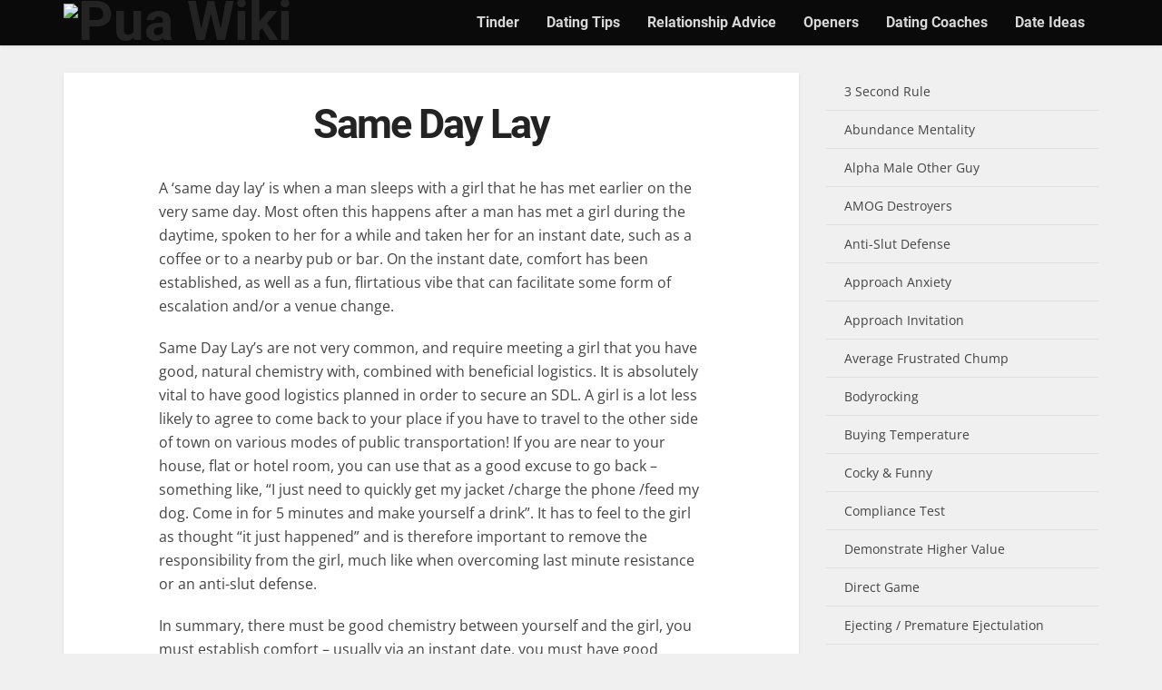

--- FILE ---
content_type: text/html; charset=UTF-8
request_url: https://puamore.com/wiki/same-day-lay/
body_size: 13027
content:
<!DOCTYPE html> 
<html lang="en-US"> 
<head>
<link rel="preload" href="https://puamore.com/wiki/wp-content/cache/fvm/min/0-css1146a0a0f531719974a32d28f5212a3a3e931a76962a6c9d126e8cbf21b59.css" as="style" media="all" /> 
<link rel="preload" href="https://puamore.com/wiki/wp-content/cache/fvm/min/0-cssde050a639d0e7bc2a1bb4dea60532e49b1152b377e6b97c4c3211713b41b1.css" as="style" media="all" /> 
<link rel="preload" href="https://puamore.com/wiki/wp-content/cache/fvm/min/0-css4926e5762fb0c7ed1e780813195342b9a7257bd50230255483a84a5ad758e.css" as="style" media="all" />
<script data-cfasync="false">if(navigator.userAgent.match(/MSIE|Internet Explorer/i)||navigator.userAgent.match(/Trident\/7\..*?rv:11/i)){var href=document.location.href;if(!href.match(/[?&]iebrowser/)){if(href.indexOf("?")==-1){if(href.indexOf("#")==-1){document.location.href=href+"?iebrowser=1"}else{document.location.href=href.replace("#","?iebrowser=1#")}}else{if(href.indexOf("#")==-1){document.location.href=href+"&iebrowser=1"}else{document.location.href=href.replace("#","&iebrowser=1#")}}}}</script>
<script data-cfasync="false">class FVMLoader{constructor(e){this.triggerEvents=e,this.eventOptions={passive:!0},this.userEventListener=this.triggerListener.bind(this),this.delayedScripts={normal:[],async:[],defer:[]},this.allJQueries=[]}_addUserInteractionListener(e){this.triggerEvents.forEach(t=>window.addEventListener(t,e.userEventListener,e.eventOptions))}_removeUserInteractionListener(e){this.triggerEvents.forEach(t=>window.removeEventListener(t,e.userEventListener,e.eventOptions))}triggerListener(){this._removeUserInteractionListener(this),"loading"===document.readyState?document.addEventListener("DOMContentLoaded",this._loadEverythingNow.bind(this)):this._loadEverythingNow()}async _loadEverythingNow(){this._runAllDelayedCSS(),this._delayEventListeners(),this._delayJQueryReady(this),this._handleDocumentWrite(),this._registerAllDelayedScripts(),await this._loadScriptsFromList(this.delayedScripts.normal),await this._loadScriptsFromList(this.delayedScripts.defer),await this._loadScriptsFromList(this.delayedScripts.async),await this._triggerDOMContentLoaded(),await this._triggerWindowLoad(),window.dispatchEvent(new Event("wpr-allScriptsLoaded"))}_registerAllDelayedScripts(){document.querySelectorAll("script[type=fvmdelay]").forEach(e=>{e.hasAttribute("src")?e.hasAttribute("async")&&!1!==e.async?this.delayedScripts.async.push(e):e.hasAttribute("defer")&&!1!==e.defer||"module"===e.getAttribute("data-type")?this.delayedScripts.defer.push(e):this.delayedScripts.normal.push(e):this.delayedScripts.normal.push(e)})}_runAllDelayedCSS(){document.querySelectorAll("link[rel=fvmdelay]").forEach(e=>{e.setAttribute("rel","stylesheet")})}async _transformScript(e){return await this._requestAnimFrame(),new Promise(t=>{const n=document.createElement("script");let r;[...e.attributes].forEach(e=>{let t=e.nodeName;"type"!==t&&("data-type"===t&&(t="type",r=e.nodeValue),n.setAttribute(t,e.nodeValue))}),e.hasAttribute("src")?(n.addEventListener("load",t),n.addEventListener("error",t)):(n.text=e.text,t()),e.parentNode.replaceChild(n,e)})}async _loadScriptsFromList(e){const t=e.shift();return t?(await this._transformScript(t),this._loadScriptsFromList(e)):Promise.resolve()}_delayEventListeners(){let e={};function t(t,n){!function(t){function n(n){return e[t].eventsToRewrite.indexOf(n)>=0?"wpr-"+n:n}e[t]||(e[t]={originalFunctions:{add:t.addEventListener,remove:t.removeEventListener},eventsToRewrite:[]},t.addEventListener=function(){arguments[0]=n(arguments[0]),e[t].originalFunctions.add.apply(t,arguments)},t.removeEventListener=function(){arguments[0]=n(arguments[0]),e[t].originalFunctions.remove.apply(t,arguments)})}(t),e[t].eventsToRewrite.push(n)}function n(e,t){let n=e[t];Object.defineProperty(e,t,{get:()=>n||function(){},set(r){e["wpr"+t]=n=r}})}t(document,"DOMContentLoaded"),t(window,"DOMContentLoaded"),t(window,"load"),t(window,"pageshow"),t(document,"readystatechange"),n(document,"onreadystatechange"),n(window,"onload"),n(window,"onpageshow")}_delayJQueryReady(e){let t=window.jQuery;Object.defineProperty(window,"jQuery",{get:()=>t,set(n){if(n&&n.fn&&!e.allJQueries.includes(n)){n.fn.ready=n.fn.init.prototype.ready=function(t){e.domReadyFired?t.bind(document)(n):document.addEventListener("DOMContentLoaded2",()=>t.bind(document)(n))};const t=n.fn.on;n.fn.on=n.fn.init.prototype.on=function(){if(this[0]===window){function e(e){return e.split(" ").map(e=>"load"===e||0===e.indexOf("load.")?"wpr-jquery-load":e).join(" ")}"string"==typeof arguments[0]||arguments[0]instanceof String?arguments[0]=e(arguments[0]):"object"==typeof arguments[0]&&Object.keys(arguments[0]).forEach(t=>{delete Object.assign(arguments[0],{[e(t)]:arguments[0][t]})[t]})}return t.apply(this,arguments),this},e.allJQueries.push(n)}t=n}})}async _triggerDOMContentLoaded(){this.domReadyFired=!0,await this._requestAnimFrame(),document.dispatchEvent(new Event("DOMContentLoaded2")),await this._requestAnimFrame(),window.dispatchEvent(new Event("DOMContentLoaded2")),await this._requestAnimFrame(),document.dispatchEvent(new Event("wpr-readystatechange")),await this._requestAnimFrame(),document.wpronreadystatechange&&document.wpronreadystatechange()}async _triggerWindowLoad(){await this._requestAnimFrame(),window.dispatchEvent(new Event("wpr-load")),await this._requestAnimFrame(),window.wpronload&&window.wpronload(),await this._requestAnimFrame(),this.allJQueries.forEach(e=>e(window).trigger("wpr-jquery-load")),window.dispatchEvent(new Event("wpr-pageshow")),await this._requestAnimFrame(),window.wpronpageshow&&window.wpronpageshow()}_handleDocumentWrite(){const e=new Map;document.write=document.writeln=function(t){const n=document.currentScript,r=document.createRange(),i=n.parentElement;let a=e.get(n);void 0===a&&(a=n.nextSibling,e.set(n,a));const s=document.createDocumentFragment();r.setStart(s,0),s.appendChild(r.createContextualFragment(t)),i.insertBefore(s,a)}}async _requestAnimFrame(){return new Promise(e=>requestAnimationFrame(e))}static run(){const e=new FVMLoader(["keydown","mousemove","touchmove","touchstart","touchend","wheel"]);e._addUserInteractionListener(e)}}FVMLoader.run();</script>
<meta http-equiv="Content-Type" content="text/html; charset=UTF-8" />
<meta name="viewport" content="user-scalable=yes, width=device-width, initial-scale=1.0, maximum-scale=1, minimum-scale=1">
<meta name='robots' content='index, follow, max-image-preview:large, max-snippet:-1, max-video-preview:-1' /><title>Same Day Lay - Pua Wiki</title>
<link rel="canonical" href="https://puamore.com/wiki/same-day-lay/" />
<meta property="og:locale" content="en_US" />
<meta property="og:type" content="article" />
<meta property="og:title" content="Same Day Lay - Pua Wiki" />
<meta property="og:description" content="A &#8216;same day lay&#8217; is when a man sleeps with a girl that he has met earlier on the very same day. Most often this happens after a man has met a girl during the daytime, spoken to her for a while and taken her for an instant date, such as a coffee or to [&hellip;]" />
<meta property="og:url" content="https://puamore.com/wiki/same-day-lay/" />
<meta property="og:site_name" content="Pua Wiki" />
<meta property="article:published_time" content="2013-05-17T06:32:25+00:00" />
<meta property="article:modified_time" content="2013-06-18T12:43:07+00:00" />
<meta name="author" content="PUAmore" />
<meta name="twitter:card" content="summary_large_image" />
<meta name="twitter:label1" content="Written by" />
<meta name="twitter:data1" content="PUAmore" />
<meta name="twitter:label2" content="Est. reading time" />
<meta name="twitter:data2" content="1 minute" />
<script type="application/ld+json" class="yoast-schema-graph">{"@context":"https://schema.org","@graph":[{"@type":"Article","@id":"https://puamore.com/wiki/same-day-lay/#article","isPartOf":{"@id":"https://puamore.com/wiki/same-day-lay/"},"author":{"name":"PUAmore","@id":"https://puamore.com/wiki/#/schema/person/8e9b82cbf5ffdc00f737fdd42455c51a"},"headline":"Same Day Lay","datePublished":"2013-05-17T06:32:25+00:00","dateModified":"2013-06-18T12:43:07+00:00","mainEntityOfPage":{"@id":"https://puamore.com/wiki/same-day-lay/"},"wordCount":291,"articleSection":["Acronyms","close"],"inLanguage":"en-US"},{"@type":"WebPage","@id":"https://puamore.com/wiki/same-day-lay/","url":"https://puamore.com/wiki/same-day-lay/","name":"Same Day Lay - Pua Wiki","isPartOf":{"@id":"https://puamore.com/wiki/#website"},"datePublished":"2013-05-17T06:32:25+00:00","dateModified":"2013-06-18T12:43:07+00:00","author":{"@id":"https://puamore.com/wiki/#/schema/person/8e9b82cbf5ffdc00f737fdd42455c51a"},"breadcrumb":{"@id":"https://puamore.com/wiki/same-day-lay/#breadcrumb"},"inLanguage":"en-US","potentialAction":[{"@type":"ReadAction","target":["https://puamore.com/wiki/same-day-lay/"]}]},{"@type":"BreadcrumbList","@id":"https://puamore.com/wiki/same-day-lay/#breadcrumb","itemListElement":[{"@type":"ListItem","position":1,"name":"Home","item":"https://puamore.com/wiki/"},{"@type":"ListItem","position":2,"name":"Same Day Lay"}]},{"@type":"WebSite","@id":"https://puamore.com/wiki/#website","url":"https://puamore.com/wiki/","name":"Pua Wiki","description":"Pickup Wikipedia","potentialAction":[{"@type":"SearchAction","target":{"@type":"EntryPoint","urlTemplate":"https://puamore.com/wiki/?s={search_term_string}"},"query-input":{"@type":"PropertyValueSpecification","valueRequired":true,"valueName":"search_term_string"}}],"inLanguage":"en-US"},{"@type":"Person","@id":"https://puamore.com/wiki/#/schema/person/8e9b82cbf5ffdc00f737fdd42455c51a","name":"PUAmore","image":{"@type":"ImageObject","inLanguage":"en-US","@id":"https://puamore.com/wiki/#/schema/person/image/","url":"https://secure.gravatar.com/avatar/58d094c8f2a1c2f57d988595910be7f61a1065f9e5e81237cbce8b23675b4bf4?s=96&d=mm&r=g","contentUrl":"https://secure.gravatar.com/avatar/58d094c8f2a1c2f57d988595910be7f61a1065f9e5e81237cbce8b23675b4bf4?s=96&d=mm&r=g","caption":"PUAmore"},"description":"After 20 years of waiting for the perfect girl, he decided to improve his dating-skills and only date the most beautiful girls. Few years ago he finally reached his goal: being in a relationship with a stunning model.","sameAs":["http://puamore.com"],"url":"https://puamore.com/wiki/author/supersam/"}]}</script>
<link rel="alternate" type="application/rss+xml" title="Pua Wiki &raquo; Feed" href="https://puamore.com/wiki/feed/" />
<link rel="alternate" type="application/rss+xml" title="Pua Wiki &raquo; Comments Feed" href="https://puamore.com/wiki/comments/feed/" /> 
<style id='wp-img-auto-sizes-contain-inline-css' type='text/css' media="all">img:is([sizes=auto i],[sizes^="auto," i]){contain-intrinsic-size:3000px 1500px}</style> 
<style id='wp-block-library-inline-css' type='text/css' media="all">:root{--wp-block-synced-color:#7a00df;--wp-block-synced-color--rgb:122,0,223;--wp-bound-block-color:var(--wp-block-synced-color);--wp-editor-canvas-background:#ddd;--wp-admin-theme-color:#007cba;--wp-admin-theme-color--rgb:0,124,186;--wp-admin-theme-color-darker-10:#006ba1;--wp-admin-theme-color-darker-10--rgb:0,107,160.5;--wp-admin-theme-color-darker-20:#005a87;--wp-admin-theme-color-darker-20--rgb:0,90,135;--wp-admin-border-width-focus:2px}@media (min-resolution:192dpi){:root{--wp-admin-border-width-focus:1.5px}}.wp-element-button{cursor:pointer}:root .has-very-light-gray-background-color{background-color:#eee}:root .has-very-dark-gray-background-color{background-color:#313131}:root .has-very-light-gray-color{color:#eee}:root .has-very-dark-gray-color{color:#313131}:root .has-vivid-green-cyan-to-vivid-cyan-blue-gradient-background{background:linear-gradient(135deg,#00d084,#0693e3)}:root .has-purple-crush-gradient-background{background:linear-gradient(135deg,#34e2e4,#4721fb 50%,#ab1dfe)}:root .has-hazy-dawn-gradient-background{background:linear-gradient(135deg,#faaca8,#dad0ec)}:root .has-subdued-olive-gradient-background{background:linear-gradient(135deg,#fafae1,#67a671)}:root .has-atomic-cream-gradient-background{background:linear-gradient(135deg,#fdd79a,#004a59)}:root .has-nightshade-gradient-background{background:linear-gradient(135deg,#330968,#31cdcf)}:root .has-midnight-gradient-background{background:linear-gradient(135deg,#020381,#2874fc)}:root{--wp--preset--font-size--normal:16px;--wp--preset--font-size--huge:42px}.has-regular-font-size{font-size:1em}.has-larger-font-size{font-size:2.625em}.has-normal-font-size{font-size:var(--wp--preset--font-size--normal)}.has-huge-font-size{font-size:var(--wp--preset--font-size--huge)}.has-text-align-center{text-align:center}.has-text-align-left{text-align:left}.has-text-align-right{text-align:right}.has-fit-text{white-space:nowrap!important}#end-resizable-editor-section{display:none}.aligncenter{clear:both}.items-justified-left{justify-content:flex-start}.items-justified-center{justify-content:center}.items-justified-right{justify-content:flex-end}.items-justified-space-between{justify-content:space-between}.screen-reader-text{border:0;clip-path:inset(50%);height:1px;margin:-1px;overflow:hidden;padding:0;position:absolute;width:1px;word-wrap:normal!important}.screen-reader-text:focus{background-color:#ddd;clip-path:none;color:#444;display:block;font-size:1em;height:auto;left:5px;line-height:normal;padding:15px 23px 14px;text-decoration:none;top:5px;width:auto;z-index:100000}html :where(.has-border-color){border-style:solid}html :where([style*=border-top-color]){border-top-style:solid}html :where([style*=border-right-color]){border-right-style:solid}html :where([style*=border-bottom-color]){border-bottom-style:solid}html :where([style*=border-left-color]){border-left-style:solid}html :where([style*=border-width]){border-style:solid}html :where([style*=border-top-width]){border-top-style:solid}html :where([style*=border-right-width]){border-right-style:solid}html :where([style*=border-bottom-width]){border-bottom-style:solid}html :where([style*=border-left-width]){border-left-style:solid}html :where(img[class*=wp-image-]){height:auto;max-width:100%}:where(figure){margin:0 0 1em}html :where(.is-position-sticky){--wp-admin--admin-bar--position-offset:var(--wp-admin--admin-bar--height,0px)}@media screen and (max-width:600px){html :where(.is-position-sticky){--wp-admin--admin-bar--position-offset:0px}}</style>
<style id='global-styles-inline-css' type='text/css' media="all">:root{--wp--preset--aspect-ratio--square:1;--wp--preset--aspect-ratio--4-3:4/3;--wp--preset--aspect-ratio--3-4:3/4;--wp--preset--aspect-ratio--3-2:3/2;--wp--preset--aspect-ratio--2-3:2/3;--wp--preset--aspect-ratio--16-9:16/9;--wp--preset--aspect-ratio--9-16:9/16;--wp--preset--color--black:#000000;--wp--preset--color--cyan-bluish-gray:#abb8c3;--wp--preset--color--white:#ffffff;--wp--preset--color--pale-pink:#f78da7;--wp--preset--color--vivid-red:#cf2e2e;--wp--preset--color--luminous-vivid-orange:#ff6900;--wp--preset--color--luminous-vivid-amber:#fcb900;--wp--preset--color--light-green-cyan:#7bdcb5;--wp--preset--color--vivid-green-cyan:#00d084;--wp--preset--color--pale-cyan-blue:#8ed1fc;--wp--preset--color--vivid-cyan-blue:#0693e3;--wp--preset--color--vivid-purple:#9b51e0;--wp--preset--gradient--vivid-cyan-blue-to-vivid-purple:linear-gradient(135deg,rgb(6,147,227) 0%,rgb(155,81,224) 100%);--wp--preset--gradient--light-green-cyan-to-vivid-green-cyan:linear-gradient(135deg,rgb(122,220,180) 0%,rgb(0,208,130) 100%);--wp--preset--gradient--luminous-vivid-amber-to-luminous-vivid-orange:linear-gradient(135deg,rgb(252,185,0) 0%,rgb(255,105,0) 100%);--wp--preset--gradient--luminous-vivid-orange-to-vivid-red:linear-gradient(135deg,rgb(255,105,0) 0%,rgb(207,46,46) 100%);--wp--preset--gradient--very-light-gray-to-cyan-bluish-gray:linear-gradient(135deg,rgb(238,238,238) 0%,rgb(169,184,195) 100%);--wp--preset--gradient--cool-to-warm-spectrum:linear-gradient(135deg,rgb(74,234,220) 0%,rgb(151,120,209) 20%,rgb(207,42,186) 40%,rgb(238,44,130) 60%,rgb(251,105,98) 80%,rgb(254,248,76) 100%);--wp--preset--gradient--blush-light-purple:linear-gradient(135deg,rgb(255,206,236) 0%,rgb(152,150,240) 100%);--wp--preset--gradient--blush-bordeaux:linear-gradient(135deg,rgb(254,205,165) 0%,rgb(254,45,45) 50%,rgb(107,0,62) 100%);--wp--preset--gradient--luminous-dusk:linear-gradient(135deg,rgb(255,203,112) 0%,rgb(199,81,192) 50%,rgb(65,88,208) 100%);--wp--preset--gradient--pale-ocean:linear-gradient(135deg,rgb(255,245,203) 0%,rgb(182,227,212) 50%,rgb(51,167,181) 100%);--wp--preset--gradient--electric-grass:linear-gradient(135deg,rgb(202,248,128) 0%,rgb(113,206,126) 100%);--wp--preset--gradient--midnight:linear-gradient(135deg,rgb(2,3,129) 0%,rgb(40,116,252) 100%);--wp--preset--font-size--small:13px;--wp--preset--font-size--medium:20px;--wp--preset--font-size--large:36px;--wp--preset--font-size--x-large:42px;--wp--preset--spacing--20:0.44rem;--wp--preset--spacing--30:0.67rem;--wp--preset--spacing--40:1rem;--wp--preset--spacing--50:1.5rem;--wp--preset--spacing--60:2.25rem;--wp--preset--spacing--70:3.38rem;--wp--preset--spacing--80:5.06rem;--wp--preset--shadow--natural:6px 6px 9px rgba(0, 0, 0, 0.2);--wp--preset--shadow--deep:12px 12px 50px rgba(0, 0, 0, 0.4);--wp--preset--shadow--sharp:6px 6px 0px rgba(0, 0, 0, 0.2);--wp--preset--shadow--outlined:6px 6px 0px -3px rgb(255, 255, 255), 6px 6px rgb(0, 0, 0);--wp--preset--shadow--crisp:6px 6px 0px rgb(0, 0, 0)}:where(.is-layout-flex){gap:.5em}:where(.is-layout-grid){gap:.5em}body .is-layout-flex{display:flex}.is-layout-flex{flex-wrap:wrap;align-items:center}.is-layout-flex>:is(*,div){margin:0}body .is-layout-grid{display:grid}.is-layout-grid>:is(*,div){margin:0}:where(.wp-block-columns.is-layout-flex){gap:2em}:where(.wp-block-columns.is-layout-grid){gap:2em}:where(.wp-block-post-template.is-layout-flex){gap:1.25em}:where(.wp-block-post-template.is-layout-grid){gap:1.25em}.has-black-color{color:var(--wp--preset--color--black)!important}.has-cyan-bluish-gray-color{color:var(--wp--preset--color--cyan-bluish-gray)!important}.has-white-color{color:var(--wp--preset--color--white)!important}.has-pale-pink-color{color:var(--wp--preset--color--pale-pink)!important}.has-vivid-red-color{color:var(--wp--preset--color--vivid-red)!important}.has-luminous-vivid-orange-color{color:var(--wp--preset--color--luminous-vivid-orange)!important}.has-luminous-vivid-amber-color{color:var(--wp--preset--color--luminous-vivid-amber)!important}.has-light-green-cyan-color{color:var(--wp--preset--color--light-green-cyan)!important}.has-vivid-green-cyan-color{color:var(--wp--preset--color--vivid-green-cyan)!important}.has-pale-cyan-blue-color{color:var(--wp--preset--color--pale-cyan-blue)!important}.has-vivid-cyan-blue-color{color:var(--wp--preset--color--vivid-cyan-blue)!important}.has-vivid-purple-color{color:var(--wp--preset--color--vivid-purple)!important}.has-black-background-color{background-color:var(--wp--preset--color--black)!important}.has-cyan-bluish-gray-background-color{background-color:var(--wp--preset--color--cyan-bluish-gray)!important}.has-white-background-color{background-color:var(--wp--preset--color--white)!important}.has-pale-pink-background-color{background-color:var(--wp--preset--color--pale-pink)!important}.has-vivid-red-background-color{background-color:var(--wp--preset--color--vivid-red)!important}.has-luminous-vivid-orange-background-color{background-color:var(--wp--preset--color--luminous-vivid-orange)!important}.has-luminous-vivid-amber-background-color{background-color:var(--wp--preset--color--luminous-vivid-amber)!important}.has-light-green-cyan-background-color{background-color:var(--wp--preset--color--light-green-cyan)!important}.has-vivid-green-cyan-background-color{background-color:var(--wp--preset--color--vivid-green-cyan)!important}.has-pale-cyan-blue-background-color{background-color:var(--wp--preset--color--pale-cyan-blue)!important}.has-vivid-cyan-blue-background-color{background-color:var(--wp--preset--color--vivid-cyan-blue)!important}.has-vivid-purple-background-color{background-color:var(--wp--preset--color--vivid-purple)!important}.has-black-border-color{border-color:var(--wp--preset--color--black)!important}.has-cyan-bluish-gray-border-color{border-color:var(--wp--preset--color--cyan-bluish-gray)!important}.has-white-border-color{border-color:var(--wp--preset--color--white)!important}.has-pale-pink-border-color{border-color:var(--wp--preset--color--pale-pink)!important}.has-vivid-red-border-color{border-color:var(--wp--preset--color--vivid-red)!important}.has-luminous-vivid-orange-border-color{border-color:var(--wp--preset--color--luminous-vivid-orange)!important}.has-luminous-vivid-amber-border-color{border-color:var(--wp--preset--color--luminous-vivid-amber)!important}.has-light-green-cyan-border-color{border-color:var(--wp--preset--color--light-green-cyan)!important}.has-vivid-green-cyan-border-color{border-color:var(--wp--preset--color--vivid-green-cyan)!important}.has-pale-cyan-blue-border-color{border-color:var(--wp--preset--color--pale-cyan-blue)!important}.has-vivid-cyan-blue-border-color{border-color:var(--wp--preset--color--vivid-cyan-blue)!important}.has-vivid-purple-border-color{border-color:var(--wp--preset--color--vivid-purple)!important}.has-vivid-cyan-blue-to-vivid-purple-gradient-background{background:var(--wp--preset--gradient--vivid-cyan-blue-to-vivid-purple)!important}.has-light-green-cyan-to-vivid-green-cyan-gradient-background{background:var(--wp--preset--gradient--light-green-cyan-to-vivid-green-cyan)!important}.has-luminous-vivid-amber-to-luminous-vivid-orange-gradient-background{background:var(--wp--preset--gradient--luminous-vivid-amber-to-luminous-vivid-orange)!important}.has-luminous-vivid-orange-to-vivid-red-gradient-background{background:var(--wp--preset--gradient--luminous-vivid-orange-to-vivid-red)!important}.has-very-light-gray-to-cyan-bluish-gray-gradient-background{background:var(--wp--preset--gradient--very-light-gray-to-cyan-bluish-gray)!important}.has-cool-to-warm-spectrum-gradient-background{background:var(--wp--preset--gradient--cool-to-warm-spectrum)!important}.has-blush-light-purple-gradient-background{background:var(--wp--preset--gradient--blush-light-purple)!important}.has-blush-bordeaux-gradient-background{background:var(--wp--preset--gradient--blush-bordeaux)!important}.has-luminous-dusk-gradient-background{background:var(--wp--preset--gradient--luminous-dusk)!important}.has-pale-ocean-gradient-background{background:var(--wp--preset--gradient--pale-ocean)!important}.has-electric-grass-gradient-background{background:var(--wp--preset--gradient--electric-grass)!important}.has-midnight-gradient-background{background:var(--wp--preset--gradient--midnight)!important}.has-small-font-size{font-size:var(--wp--preset--font-size--small)!important}.has-medium-font-size{font-size:var(--wp--preset--font-size--medium)!important}.has-large-font-size{font-size:var(--wp--preset--font-size--large)!important}.has-x-large-font-size{font-size:var(--wp--preset--font-size--x-large)!important}</style> 
<style id='classic-theme-styles-inline-css' type='text/css' media="all">/*! This file is auto-generated */ .wp-block-button__link{color:#fff;background-color:#32373c;border-radius:9999px;box-shadow:none;text-decoration:none;padding:calc(.667em + 2px) calc(1.333em + 2px);font-size:1.125em}.wp-block-file__button{background:#32373c;color:#fff;text-decoration:none}</style> 
<link rel='stylesheet' id='vce_font_0-css' href='https://puamore.com/wiki/wp-content/cache/fvm/min/0-css1146a0a0f531719974a32d28f5212a3a3e931a76962a6c9d126e8cbf21b59.css' type='text/css' media='all' /> 
<link rel='stylesheet' id='vce_font_1-css' href='https://puamore.com/wiki/wp-content/cache/fvm/min/0-cssde050a639d0e7bc2a1bb4dea60532e49b1152b377e6b97c4c3211713b41b1.css' type='text/css' media='all' /> 
<link rel='stylesheet' id='vce_style-css' href='https://puamore.com/wiki/wp-content/cache/fvm/min/0-css4926e5762fb0c7ed1e780813195342b9a7257bd50230255483a84a5ad758e.css' type='text/css' media='all' /> 
<style id='vce_style-inline-css' type='text/css' media="all">body,button,input,select,textarea{font-size:1.6rem}.vce-single .entry-headline p{font-size:2.2rem}.main-navigation a{font-size:1.6rem}.sidebar .widget-title{font-size:1.8rem}.sidebar .widget,.vce-lay-c .entry-content,.vce-lay-h .entry-content{font-size:1.4rem}.vce-featured-link-article{font-size:5.2rem}.vce-featured-grid-big.vce-featured-grid .vce-featured-link-article{font-size:3.4rem}.vce-featured-grid .vce-featured-link-article{font-size:2.2rem}h1{font-size:4.5rem}h2{font-size:4rem}h3{font-size:3.5rem}h4{font-size:2.5rem}h5{font-size:2rem}h6{font-size:1.8rem}.comment-reply-title,.main-box-title{font-size:2.2rem}h1.entry-title{font-size:4.5rem}.vce-lay-a .entry-title a{font-size:3.4rem}.vce-lay-b .entry-title{font-size:2.4rem}.vce-lay-c .entry-title,.vce-sid-none .vce-lay-c .entry-title{font-size:2.2rem}.vce-lay-d .entry-title{font-size:1.5rem}.vce-lay-e .entry-title{font-size:1.4rem}.vce-lay-f .entry-title{font-size:1.4rem}.vce-lay-g .entry-title a,.vce-lay-g .entry-title a:hover{font-size:3rem}.vce-lay-h .entry-title{font-size:2.4rem}.entry-meta div,.entry-meta div a,.vce-lay-g .meta-item,.vce-lay-c .meta-item{font-size:1.4rem}.vce-lay-d .meta-category a,.vce-lay-d .entry-meta div,.vce-lay-d .entry-meta div a,.vce-lay-e .entry-meta div,.vce-lay-e .entry-meta div a,.vce-lay-e .fn,.vce-lay-e .meta-item{font-size:1.3rem}body{background-color:#f0f0f0}body,.mks_author_widget h3,.site-description,.meta-category a,textarea{font-family:'Open Sans';font-weight:400}h1,h2,h3,h4,h5,h6,blockquote,.vce-post-link,.site-title,.site-title a,.main-box-title,.comment-reply-title,.entry-title a,.vce-single .entry-headline p,.vce-prev-next-link,.author-title,.mks_pullquote,.widget_rss ul li .rsswidget,#bbpress-forums .bbp-forum-title,#bbpress-forums .bbp-topic-permalink{font-family:'Roboto';font-weight:700}.main-navigation a,.sidr a{font-family:'Roboto';font-weight:700}.vce-single .entry-content,.vce-single .entry-headline,.vce-single .entry-footer{width:600px}.vce-lay-a .lay-a-content{width:600px;max-width:600px}.vce-page .entry-content,.vce-page .entry-title-page{width:600px}.vce-sid-none .vce-single .entry-content,.vce-sid-none .vce-single .entry-headline,.vce-sid-none .vce-single .entry-footer{width:600px}.vce-sid-none .vce-page .entry-content,.vce-sid-none .vce-page .entry-title-page,.error404 .entry-content{width:600px;max-width:600px}body,button,input,select,textarea{color:#444}h1,h2,h3,h4,h5,h6,.entry-title a,.prev-next-nav a,#bbpress-forums .bbp-forum-title,#bbpress-forums .bbp-topic-permalink,.woocommerce ul.products li.product .price .amount{color:#232323}a,.entry-title a:hover,.vce-prev-next-link:hover,.vce-author-links a:hover,.required,.error404 h4,.prev-next-nav a:hover,#bbpress-forums .bbp-forum-title:hover,#bbpress-forums .bbp-topic-permalink:hover,.woocommerce ul.products li.product h3:hover,.woocommerce ul.products li.product h3:hover mark,.main-box-title a:hover{color:#dd2121}.vce-square,.vce-main-content .mejs-controls .mejs-time-rail .mejs-time-current,button,input[type="button"],input[type="reset"],input[type="submit"],.vce-button,.pagination-wapper a,#vce-pagination .next.page-numbers,#vce-pagination .prev.page-numbers,#vce-pagination .page-numbers,#vce-pagination .page-numbers.current,.vce-link-pages a,#vce-pagination a,.vce-load-more a,.vce-slider-pagination .owl-nav>div,.vce-mega-menu-posts-wrap .owl-nav>div,.comment-reply-link:hover,.vce-featured-section a,.vce-lay-g .vce-featured-info .meta-category a,.vce-404-menu a,.vce-post.sticky .meta-image:before,#vce-pagination .page-numbers:hover,#bbpress-forums .bbp-pagination .current,#bbpress-forums .bbp-pagination a:hover,.woocommerce #respond input#submit,.woocommerce a.button,.woocommerce button.button,.woocommerce input.button,.woocommerce ul.products li.product .added_to_cart,.woocommerce #respond input#submit:hover,.woocommerce a.button:hover,.woocommerce button.button:hover,.woocommerce input.button:hover,.woocommerce ul.products li.product .added_to_cart:hover,.woocommerce #respond input#submit.alt,.woocommerce a.button.alt,.woocommerce button.button.alt,.woocommerce input.button.alt,.woocommerce #respond input#submit.alt:hover,.woocommerce a.button.alt:hover,.woocommerce button.button.alt:hover,.woocommerce input.button.alt:hover,.woocommerce span.onsale,.woocommerce .widget_price_filter .ui-slider .ui-slider-range,.woocommerce .widget_price_filter .ui-slider .ui-slider-handle,.comments-holder .navigation .page-numbers.current,.vce-lay-a .vce-read-more:hover,.vce-lay-c .vce-read-more:hover{background-color:#dd2121}#vce-pagination .page-numbers,.comments-holder .navigation .page-numbers{background:transparent;color:#dd2121;border:1px solid #dd2121}.comments-holder .navigation .page-numbers:hover{background:#dd2121;border:1px solid #dd2121}.bbp-pagination-links a{background:transparent;color:#dd2121;border:1px solid #dd2121!important}#vce-pagination .page-numbers.current,.bbp-pagination-links span.current,.comments-holder .navigation .page-numbers.current{border:1px solid #dd2121}.widget_categories .cat-item:before,.widget_categories .cat-item .count{background:#dd2121}.comment-reply-link,.vce-lay-a .vce-read-more,.vce-lay-c .vce-read-more{border:1px solid #dd2121}.entry-meta div,.entry-meta-count,.entry-meta div a,.comment-metadata a,.meta-category span,.meta-author-wrapped,.wp-caption .wp-caption-text,.widget_rss .rss-date,.sidebar cite,.site-footer cite,.sidebar .vce-post-list .entry-meta div,.sidebar .vce-post-list .entry-meta div a,.sidebar .vce-post-list .fn,.sidebar .vce-post-list .fn a,.site-footer .vce-post-list .entry-meta div,.site-footer .vce-post-list .entry-meta div a,.site-footer .vce-post-list .fn,.site-footer .vce-post-list .fn a,#bbpress-forums .bbp-topic-started-by,#bbpress-forums .bbp-topic-started-in,#bbpress-forums .bbp-forum-info .bbp-forum-content,#bbpress-forums p.bbp-topic-meta,span.bbp-admin-links a,.bbp-reply-post-date,#bbpress-forums li.bbp-header,#bbpress-forums li.bbp-footer,.woocommerce .woocommerce-result-count,.woocommerce .product_meta{color:#9b9b9b}.main-box-title,.comment-reply-title,.main-box-head{background:#fff;color:#232323}.main-box-title a{color:#232323}.sidebar .widget .widget-title a{color:#232323}.main-box,.comment-respond,.prev-next-nav{background:#f9f9f9}.vce-post,ul.comment-list>li.comment,.main-box-single,.ie8 .vce-single,#disqus_thread,.vce-author-card,.vce-author-card .vce-content-outside,.mks-bredcrumbs-container,ul.comment-list>li.pingback{background:#fff}.mks_tabs.horizontal .mks_tab_nav_item.active{border-bottom:1px solid #fff}.mks_tabs.horizontal .mks_tab_item,.mks_tabs.vertical .mks_tab_nav_item.active,.mks_tabs.horizontal .mks_tab_nav_item.active{background:#fff}.mks_tabs.vertical .mks_tab_nav_item.active{border-right:1px solid #fff}#vce-pagination,.vce-slider-pagination .owl-controls,.vce-content-outside,.comments-holder .navigation{background:#f3f3f3}.sidebar .widget-title{background:#fff;color:#232323}.sidebar .widget{background:#f9f9f9}.sidebar .widget,.sidebar .widget li a,.sidebar .mks_author_widget h3 a,.sidebar .mks_author_widget h3,.sidebar .vce-search-form .vce-search-input,.sidebar .vce-search-form .vce-search-input:focus{color:#444}.sidebar .widget li a:hover,.sidebar .widget a,.widget_nav_menu li.menu-item-has-children:hover:after,.widget_pages li.page_item_has_children:hover:after{color:#1e73be}.sidebar .tagcloud a{border:1px solid #1e73be}.sidebar .mks_author_link,.sidebar .tagcloud a:hover,.sidebar .mks_themeforest_widget .more,.sidebar button,.sidebar input[type="button"],.sidebar input[type="reset"],.sidebar input[type="submit"],.sidebar .vce-button,.sidebar .bbp_widget_login .button{background-color:#1e73be}.sidebar .mks_author_widget .mks_autor_link_wrap,.sidebar .mks_themeforest_widget .mks_read_more,.widget .meks-instagram-follow-link{background:#f3f3f3}.sidebar #wp-calendar caption,.sidebar .recentcomments,.sidebar .post-date,.sidebar #wp-calendar tbody{color:rgba(68,68,68,.7)}.site-footer{background:#373941}.site-footer .widget-title{color:#fff}.site-footer,.site-footer .widget,.site-footer .widget li a,.site-footer .mks_author_widget h3 a,.site-footer .mks_author_widget h3,.site-footer .vce-search-form .vce-search-input,.site-footer .vce-search-form .vce-search-input:focus{color:#f9f9f9}.site-footer .widget li a:hover,.site-footer .widget a,.site-info a{color:#cf4d35}.site-footer .tagcloud a{border:1px solid #cf4d35}.site-footer .mks_author_link,.site-footer .mks_themeforest_widget .more,.site-footer button,.site-footer input[type="button"],.site-footer input[type="reset"],.site-footer input[type="submit"],.site-footer .vce-button,.site-footer .tagcloud a:hover{background-color:#cf4d35}.site-footer #wp-calendar caption,.site-footer .recentcomments,.site-footer .post-date,.site-footer #wp-calendar tbody,.site-footer .site-info{color:rgba(249,249,249,.7)}.top-header,.top-nav-menu li .sub-menu{background:#3a3a3a}.top-header,.top-header a{color:#fff}.top-header .vce-search-form .vce-search-input,.top-header .vce-search-input:focus,.top-header .vce-search-submit{color:#fff}.top-header .vce-search-form .vce-search-input::-webkit-input-placeholder{color:#fff}.top-header .vce-search-form .vce-search-input:-moz-placeholder{color:#fff}.top-header .vce-search-form .vce-search-input::-moz-placeholder{color:#fff}.top-header .vce-search-form .vce-search-input:-ms-input-placeholder{color:#fff}.header-1-wrapper{height:50px;padding-top:0}.header-2-wrapper,.header-3-wrapper{height:50px}.header-2-wrapper .site-branding,.header-3-wrapper .site-branding{top:0;left:0}.site-title a,.site-title a:hover{color:#232323}.site-description{color:#919191}.main-header{background-color:#0a0a0a}.header-bottom-wrapper{background:#1e1e1e}.vce-header-ads{margin:-20px 0}.header-3-wrapper .nav-menu>li>a{padding:15px 15px}.header-sticky,.sidr{background:rgba(10,10,10,.95)}.ie8 .header-sticky{background:#0a0a0a}.main-navigation a,.nav-menu .vce-mega-menu>.sub-menu>li>a,.sidr li a,.vce-menu-parent{color:#d8d8d8}.nav-menu>li:hover>a,.nav-menu>.current_page_item>a,.nav-menu>.current-menu-item>a,.nav-menu>.current-menu-ancestor>a,.main-navigation a.vce-item-selected,.main-navigation ul ul li:hover>a,.nav-menu ul .current-menu-item a,.nav-menu ul .current_page_item a,.vce-menu-parent:hover,.sidr li a:hover,.sidr li.sidr-class-current_page_item>a,.main-navigation li.current-menu-item.fa:before,.vce-responsive-nav{color:#dd2525}#sidr-id-vce_main_navigation_menu .soc-nav-menu li a:hover{color:#fff}.nav-menu>li:hover>a,.nav-menu>.current_page_item>a,.nav-menu>.current-menu-item>a,.nav-menu>.current-menu-ancestor>a,.main-navigation a.vce-item-selected,.main-navigation ul ul,.header-sticky .nav-menu>.current_page_item:hover>a,.header-sticky .nav-menu>.current-menu-item:hover>a,.header-sticky .nav-menu>.current-menu-ancestor:hover>a,.header-sticky .main-navigation a.vce-item-selected:hover{background-color:#e8e8e8}.search-header-wrap ul{border-top:2px solid #dd2525}.vce-cart-icon a.vce-custom-cart span,.sidr-class-vce-custom-cart .sidr-class-vce-cart-count{background:#dd2525;font-family:'Open Sans'}.vce-border-top .main-box-title{border-top:2px solid #dd2121}.tagcloud a:hover,.sidebar .widget .mks_author_link,.sidebar .widget.mks_themeforest_widget .more,.site-footer .widget .mks_author_link,.site-footer .widget.mks_themeforest_widget .more,.vce-lay-g .entry-meta div,.vce-lay-g .fn,.vce-lay-g .fn a{color:#FFF}.vce-featured-header .vce-featured-header-background{opacity:.5}.vce-featured-grid .vce-featured-header-background,.vce-post-big .vce-post-img:after,.vce-post-slider .vce-post-img:after{opacity:.5}.vce-featured-grid .owl-item:hover .vce-grid-text .vce-featured-header-background,.vce-post-big li:hover .vce-post-img:after,.vce-post-slider li:hover .vce-post-img:after{opacity:.8}.vce-featured-grid.vce-featured-grid-big .vce-featured-header-background,.vce-post-big .vce-post-img:after,.vce-post-slider .vce-post-img:after{opacity:.5}.vce-featured-grid.vce-featured-grid-big .owl-item:hover .vce-grid-text .vce-featured-header-background,.vce-post-big li:hover .vce-post-img:after,.vce-post-slider li:hover .vce-post-img:after{opacity:.8}#back-top{background:#323232}.sidr input[type=text]{background:rgba(216,216,216,.1);color:rgba(216,216,216,.5)}.gallery-item{display:inline-block;text-align:center;vertical-align:top;width:100%;padding:.79104477%}.gallery-columns-2 .gallery-item{max-width:50%}.gallery-columns-3 .gallery-item{max-width:33.33%}.gallery-columns-4 .gallery-item{max-width:25%}.gallery-columns-5 .gallery-item{max-width:20%}.gallery-columns-6 .gallery-item{max-width:16.66%}.gallery-columns-7 .gallery-item{max-width:14.28%}.gallery-columns-8 .gallery-item{max-width:12.5%}.gallery-columns-9 .gallery-item{max-width:11.11%}</style> 
<script type="1d29fb9262bcfdb046e30072-text/javascript" src="https://puamore.com/wiki/wp-includes/js/jquery/jquery.min.js" id="jquery-core-js"></script>
<script type="1d29fb9262bcfdb046e30072-text/javascript" src="https://puamore.com/wiki/wp-includes/js/jquery/jquery-migrate.min.js" id="jquery-migrate-js"></script>
<style type="text/css" media="all">.g{margin:0;padding:0;overflow:hidden;line-height:1;zoom:1}.g img{height:auto}.g-col{position:relative;float:left}.g-col:first-child{margin-left:0}.g-col:last-child{margin-right:0}@media only screen and (max-width:480px){.g-col,.g-dyn,.g-single{width:100%;margin-left:0;margin-right:0}}</style> 
<style type="text/css" media="all">.main-header .header-3-wrapper .site-title a.has-logo{line-height:40px}.ism_template_1{float:left;margin-left:-80px}.ism_template_8{margin-top:-10px;margin-bottom:30px}.introbanner{display:none}.related-thumbs-title{font-size:18px;font-weight:700;margin-top:5px;display:block}.g img{width:100%}#text-17{background:none;box-shadow:none}#text-25 .textwidget{padding:0}#text-27 .textwidget{padding:0}.widget p,.widget>div,.widget>form,.widget>ul{padding:0}.widget vce_posts_widget .widget-title{display:none}.sidebar .widget{background:none;box-shadow:none}h1.entry-title{letter-spacing:-2px}p{margin-bottom:20px}h3{margin-bottom:20px}@media only screen and (max-device-width:480px){.introbanner{display:block}}</style>
</head>
<body data-rsssl=1 class="wp-singular post-template-default single single-post postid-150 single-format-standard wp-theme-voice chrome vce-sid-right"> <div id="vce-main"> <header id="header" class="main-header"> <div class="container header-main-area header-3-wrapper"> <div class="vce-res-nav"> <a class="vce-responsive-nav" href="#sidr-main"><i class="fa fa-bars"></i></a> </div> <div class="site-branding"> <span class="site-title"><a href="https://puamore.com/wiki/" rel="home" class="has-logo"><picture class="vce-logo"><source media="(min-width: 1024px)" srcset="http://puamore.com/wp-content/uploads/2016/01/puamore-e1453388379897.png"><source srcset="http://puamore.com/wp-content/uploads/2016/01/puamore-e1453388379897.png"><img src="https://puamore.com/wp-content/uploads/2016/01/puamore-e1453388379897.png" alt="Pua Wiki"></picture></a></span></div> <nav id="site-navigation" class="main-navigation" role="navigation"> <ul id="vce_main_navigation_menu" class="nav-menu"><li id="menu-item-976" class="menu-item menu-item-type-custom menu-item-object-custom menu-item-976"><a href="https://puamore.com/tinder/">Tinder</a><li id="menu-item-977" class="menu-item menu-item-type-custom menu-item-object-custom menu-item-977"><a href="https://puamore.com/dating/">Dating Tips</a><li id="menu-item-978" class="menu-item menu-item-type-custom menu-item-object-custom menu-item-978"><a href="https://puamore.com/relationship/">Relationship Advice</a><li id="menu-item-979" class="menu-item menu-item-type-custom menu-item-object-custom menu-item-979"><a href="https://puamore.com/openers/">Openers</a><li id="menu-item-980" class="menu-item menu-item-type-custom menu-item-object-custom menu-item-980"><a href="https://puamore.com/dating-coaches/">Dating Coaches</a><li id="menu-item-983" class="menu-item menu-item-type-custom menu-item-object-custom menu-item-983"><a href="https://puamore.com/date-ideas/">Date Ideas</a></ul></nav></div></header> <div id="sticky_header" class="header-sticky"> <div class="container"> <div class="vce-res-nav"> <a class="vce-responsive-nav" href="#sidr-main"><i class="fa fa-bars"></i></a> </div> <div class="site-branding"> <span class="site-title"><a href="https://puamore.com/wiki/" rel="home" class="has-logo"><picture class="vce-logo"><source media="(min-width: 1024px)" srcset="http://puamore.com/wp-content/uploads/2016/01/puamore-e1453388379897.png"><source srcset="http://puamore.com/wp-content/uploads/2016/01/puamore-e1453388379897.png"><img src="https://puamore.com/wp-content/uploads/2016/01/puamore-e1453388379897.png" alt="Pua Wiki"></picture></a></span></div> <nav id="site-navigation" class="main-navigation" role="navigation"> <ul id="vce_main_navigation_menu" class="nav-menu"><li class="menu-item menu-item-type-custom menu-item-object-custom menu-item-976"><a href="https://puamore.com/tinder/">Tinder</a><li class="menu-item menu-item-type-custom menu-item-object-custom menu-item-977"><a href="https://puamore.com/dating/">Dating Tips</a><li class="menu-item menu-item-type-custom menu-item-object-custom menu-item-978"><a href="https://puamore.com/relationship/">Relationship Advice</a><li class="menu-item menu-item-type-custom menu-item-object-custom menu-item-979"><a href="https://puamore.com/openers/">Openers</a><li class="menu-item menu-item-type-custom menu-item-object-custom menu-item-980"><a href="https://puamore.com/dating-coaches/">Dating Coaches</a><li class="menu-item menu-item-type-custom menu-item-object-custom menu-item-983"><a href="https://puamore.com/date-ideas/">Date Ideas</a></ul></nav> </div> </div> <div id="main-wrapper"> <div id="content" class="container site-content vce-sid-right"> <div id="primary" class="vce-main-content"> <main id="main" class="main-box main-box-single"> <article id="post-150" class="vce-single post-150 post type-post status-publish format-standard hentry category-acronyms category-close"> <header class="entry-header"> <h1 class="entry-title">Same Day Lay</h1> <div class="entry-meta"></div> </header> <div class="entry-content"> <p>A &#8216;same day lay&#8217; is when a man sleeps with a girl that he has met earlier on the very same day. Most often this happens after a man has met a girl during the daytime, spoken to her for a while and taken her for an instant date, such as a coffee or to a nearby pub or bar. On the instant date, comfort has been established, as well as a fun, flirtatious vibe that can facilitate some form of escalation and/or a venue change.</p> <p>Same Day Lay&#8217;s are not very common, and require meeting a girl that you have good, natural chemistry with, combined with beneficial logistics. It is absolutely vital to have good logistics planned in order to secure an SDL. A girl is a lot less likely to agree to come back to your place if you have to travel to the other side of town on various modes of public transportation! If you are near to your house, flat or hotel room, you can use that as a good excuse to go back &#8211; something like, “I just need to quickly get my jacket /charge the phone /feed my dog. Come in for 5 minutes and make yourself a drink”. It has to feel to the girl as thought “it just happened” and is therefore important to remove the responsibility from the girl, much like when overcoming last minute resistance or an anti-slut defense.</p> <p>In summary, there must be good chemistry between yourself and the girl, you must establish comfort – usually via an instant date, you must have good logistics set to go and you must lead the interaction whilst removing responsibility from the girl.</p> <p>Read also: SNL &#8211; Same Night Lay</p> </div> </article> </main> </div> <aside id="sidebar" class="sidebar right"> <div id="nav_menu-2" class="widget widget_nav_menu"><div class="menu-first-container"><ul id="menu-first" class="menu"><li id="menu-item-921" class="menu-item menu-item-type-post_type menu-item-object-post menu-item-921"><a href="https://puamore.com/wiki/3-second-rule/">3 Second Rule</a></li> <li id="menu-item-922" class="menu-item menu-item-type-post_type menu-item-object-post menu-item-922"><a href="https://puamore.com/wiki/abundance-mentality/">Abundance Mentality</a></li> <li id="menu-item-923" class="menu-item menu-item-type-post_type menu-item-object-post menu-item-923"><a href="https://puamore.com/wiki/amog/">Alpha Male Other Guy</a></li> <li id="menu-item-924" class="menu-item menu-item-type-post_type menu-item-object-post menu-item-924"><a href="https://puamore.com/wiki/amog-destroyers/">AMOG Destroyers</a></li> <li id="menu-item-925" class="menu-item menu-item-type-post_type menu-item-object-post menu-item-925"><a href="https://puamore.com/wiki/asd-anti-slut-defense/">Anti-Slut Defense</a></li> <li id="menu-item-926" class="menu-item menu-item-type-post_type menu-item-object-post menu-item-926"><a href="https://puamore.com/wiki/approach-anxiety/">Approach Anxiety</a></li> <li id="menu-item-927" class="menu-item menu-item-type-post_type menu-item-object-post menu-item-927"><a href="https://puamore.com/wiki/approach-invitation/">Approach Invitation</a></li> <li id="menu-item-928" class="menu-item menu-item-type-post_type menu-item-object-post menu-item-928"><a href="https://puamore.com/wiki/afc/">Average Frustrated Chump</a></li> <li id="menu-item-929" class="menu-item menu-item-type-post_type menu-item-object-post menu-item-929"><a href="https://puamore.com/wiki/bodyrocking/">Bodyrocking</a></li> <li id="menu-item-930" class="menu-item menu-item-type-post_type menu-item-object-post menu-item-930"><a href="https://puamore.com/wiki/buying-temperature/">Buying Temperature</a></li> <li id="menu-item-931" class="menu-item menu-item-type-post_type menu-item-object-post menu-item-931"><a href="https://puamore.com/wiki/cocky-funny/">Cocky &#038; Funny</a></li> <li id="menu-item-932" class="menu-item menu-item-type-post_type menu-item-object-post menu-item-932"><a href="https://puamore.com/wiki/compliance-test/">Compliance Test</a></li> <li id="menu-item-933" class="menu-item menu-item-type-post_type menu-item-object-post menu-item-933"><a href="https://puamore.com/wiki/dhv-demonstrate-higher-value/">Demonstrate Higher Value</a></li> <li id="menu-item-934" class="menu-item menu-item-type-post_type menu-item-object-post menu-item-934"><a href="https://puamore.com/wiki/direct-game/">Direct Game</a></li> <li id="menu-item-935" class="menu-item menu-item-type-post_type menu-item-object-post menu-item-935"><a href="https://puamore.com/wiki/ejecting-premature-ejectulation/">Ejecting / Premature Ejectulation</a></li> <li id="menu-item-936" class="menu-item menu-item-type-post_type menu-item-object-post menu-item-936"><a href="https://puamore.com/wiki/eye-contact/">Eye Contact</a></li> <li id="menu-item-937" class="menu-item menu-item-type-post_type menu-item-object-post menu-item-937"><a href="https://puamore.com/wiki/facebook-close/">Facebook Close</a></li> <li id="menu-item-938" class="menu-item menu-item-type-post_type menu-item-object-post menu-item-938"><a href="https://puamore.com/wiki/false-time-constraint/">False Time Constraint</a></li> </ul></div></div><div class="vce-sticky"><div id="nav_menu-3" class="widget widget_nav_menu"><div class="menu-second-container"><ul id="menu-second" class="menu"><li id="menu-item-939" class="menu-item menu-item-type-post_type menu-item-object-post menu-item-939"><a href="https://puamore.com/wiki/flake/">Flake</a></li> <li id="menu-item-940" class="menu-item menu-item-type-post_type menu-item-object-post menu-item-940"><a href="https://puamore.com/wiki/friend-zone/">Friend Zone</a></li> <li id="menu-item-941" class="menu-item menu-item-type-post_type menu-item-object-post menu-item-941"><a href="https://puamore.com/wiki/fuck-buddy/">Fuck Buddy</a></li> <li id="menu-item-942" class="menu-item menu-item-type-post_type menu-item-object-post menu-item-942"><a href="https://puamore.com/wiki/fuck-close/">Fuck Close</a></li> <li id="menu-item-943" class="menu-item menu-item-type-post_type menu-item-object-post menu-item-943"><a href="https://puamore.com/wiki/ftow/">Fuck Ten Other Women</a></li> <li id="menu-item-944" class="menu-item menu-item-type-post_type menu-item-object-post menu-item-944"><a href="https://puamore.com/wiki/hse/">High Self-Esteem</a></li> <li id="menu-item-945" class="menu-item menu-item-type-post_type menu-item-object-post menu-item-945"><a href="https://puamore.com/wiki/hook-point/">Hook Point</a></li> <li id="menu-item-946" class="menu-item menu-item-type-post_type menu-item-object-post menu-item-946"><a href="https://puamore.com/wiki/hb/">Hot Babe</a></li> <li id="menu-item-947" class="menu-item menu-item-type-post_type menu-item-object-post menu-item-947"><a href="https://puamore.com/wiki/iod-indicator-of-disinterest/">Indicator of Disinterest</a></li> <li id="menu-item-948" class="menu-item menu-item-type-post_type menu-item-object-post menu-item-948"><a href="https://puamore.com/wiki/ioi-indicator-of-interest/">Indicator of Interest</a></li> <li id="menu-item-949" class="menu-item menu-item-type-post_type menu-item-object-post menu-item-949"><a href="https://puamore.com/wiki/instant-date/">Instant Date</a></li> <li id="menu-item-950" class="menu-item menu-item-type-post_type menu-item-object-post menu-item-950"><a href="https://puamore.com/wiki/kino-escalation/">Kino Escalation</a></li> <li id="menu-item-951" class="menu-item menu-item-type-post_type menu-item-object-post menu-item-951"><a href="https://puamore.com/wiki/kiss-close/">Kiss Close</a></li> <li id="menu-item-952" class="menu-item menu-item-type-post_type menu-item-object-post menu-item-952"><a href="https://puamore.com/wiki/lmr-last-minute-resistance/">Last Minute Resistance</a></li> <li id="menu-item-953" class="menu-item menu-item-type-post_type menu-item-object-post menu-item-953"><a href="https://puamore.com/wiki/lets-just-be-friend/">Let&#8217;s Just Be Friend</a></li> <li id="menu-item-954" class="menu-item menu-item-type-post_type menu-item-object-post menu-item-954"><a href="https://puamore.com/wiki/ltr/">Long Term Relationship</a></li> <li id="menu-item-955" class="menu-item menu-item-type-post_type menu-item-object-post menu-item-955"><a href="https://puamore.com/wiki/lse/">Low Self-Esteem</a></li> <li id="menu-item-956" class="menu-item menu-item-type-post_type menu-item-object-post menu-item-956"><a href="https://puamore.com/wiki/master-pick-up-artist/">Master Pick Up Artist</a></li> </ul></div></div></div> </aside> </div> <footer id="footer" class="site-footer"> <div class="container"> <div class="container-fix"> <div class="bit-3"> </div> <div class="bit-3"> </div> <div class="bit-3"> </div> </div> </div> <div class="container-full site-info"> <div class="container"> <div class="vce-wrap-left"> <p>Copyright &copy; 2016 Puamore - Dating Advice for Men.</p> </div> <div class="vce-wrap-right"> <ul id="vce_footer_menu" class="bottom-nav-menu"> <li> <a href="https://puamore.com/wiki/wp-admin/nav-menus.php">Click here to add footer navigation</a> </li> </ul> </div> </div> </div> </footer> </div> </div> 
<script type="speculationrules">
{"prefetch":[{"source":"document","where":{"and":[{"href_matches":"/wiki/*"},{"not":{"href_matches":["/wiki/wp-*.php","/wiki/wp-admin/*","/wiki/files/*","/wiki/wp-content/*","/wiki/wp-content/plugins/*","/wiki/wp-content/themes/voice/*","/wiki/*\\?(.+)"]}},{"not":{"selector_matches":"a[rel~=\"nofollow\"]"}},{"not":{"selector_matches":".no-prefetch, .no-prefetch a"}}]},"eagerness":"conservative"}]}
</script>
<script type="1d29fb9262bcfdb046e30072-text/javascript" id="adrotate-clicker-js-extra">
/* <![CDATA[ */
var click_object = {"ajax_url":"https://puamore.com/wiki/wp-admin/admin-ajax.php"};
//# sourceURL=adrotate-clicker-js-extra
/* ]]> */
</script>
<script type="1d29fb9262bcfdb046e30072-text/javascript" src="https://puamore.com/wiki/wp-content/plugins/adrotate/library/jquery.clicker.js" id="adrotate-clicker-js"></script>
<script type="1d29fb9262bcfdb046e30072-text/javascript" id="vce_custom-js-extra">
/* <![CDATA[ */
var vce_js_settings = {"sticky_header":"1","sticky_header_offset":"700","sticky_header_logo":"http://puamore.com/wp-content/uploads/2016/01/puamore-e1453388379897.png","logo":"http://puamore.com/wp-content/uploads/2016/01/puamore-e1453388379897.png","logo_retina":"","logo_mobile":"","logo_mobile_retina":"","rtl_mode":"0","ajax_url":"https://puamore.com/wiki/wp-admin/admin-ajax.php","ajax_mega_menu":"","mega_menu_slider":"","mega_menu_subcats":"","lay_fa_grid_center":"","full_slider_autoplay":"","grid_slider_autoplay":"","grid_big_slider_autoplay":"","fa_big_opacity":{"1":"0.5","2":"0.7"},"top_bar_mobile":"1","top_bar_mobile_group":"","top_bar_more_link":"More"};
//# sourceURL=vce_custom-js-extra
/* ]]> */
</script>
<script type="1d29fb9262bcfdb046e30072-text/javascript" src="https://puamore.com/wiki/wp-content/themes/voice/js/min.js" id="vce_custom-js"></script>
<script type="1d29fb9262bcfdb046e30072-text/javascript" id="q2w3_fixed_widget-js-extra">
/* <![CDATA[ */
var q2w3_sidebar_options = [{"use_sticky_position":false,"margin_top":0,"margin_bottom":0,"stop_elements_selectors":"","screen_max_width":0,"screen_max_height":0,"widgets":[]}];
//# sourceURL=q2w3_fixed_widget-js-extra
/* ]]> */
</script>
<script type="1d29fb9262bcfdb046e30072-text/javascript" src="https://puamore.com/wiki/wp-content/plugins/q2w3-fixed-widget/js/frontend.min.js" id="q2w3_fixed_widget-js"></script>
<script src="/cdn-cgi/scripts/7d0fa10a/cloudflare-static/rocket-loader.min.js" data-cf-settings="1d29fb9262bcfdb046e30072-|49" defer></script><script defer src="https://static.cloudflareinsights.com/beacon.min.js/vcd15cbe7772f49c399c6a5babf22c1241717689176015" integrity="sha512-ZpsOmlRQV6y907TI0dKBHq9Md29nnaEIPlkf84rnaERnq6zvWvPUqr2ft8M1aS28oN72PdrCzSjY4U6VaAw1EQ==" data-cf-beacon='{"version":"2024.11.0","token":"faaf3a73c3a4475ba02f377c42b388cd","r":1,"server_timing":{"name":{"cfCacheStatus":true,"cfEdge":true,"cfExtPri":true,"cfL4":true,"cfOrigin":true,"cfSpeedBrain":true},"location_startswith":null}}' crossorigin="anonymous"></script>
</body> 
</html>
<!--
Performance optimized by W3 Total Cache. Learn more: https://www.boldgrid.com/w3-total-cache/?utm_source=w3tc&utm_medium=footer_comment&utm_campaign=free_plugin

Page Caching using Disk: Enhanced{w3tc_pagecache_reject_reason}

Served from: puamore.com @ 2026-01-18 23:12:38 by W3 Total Cache
-->